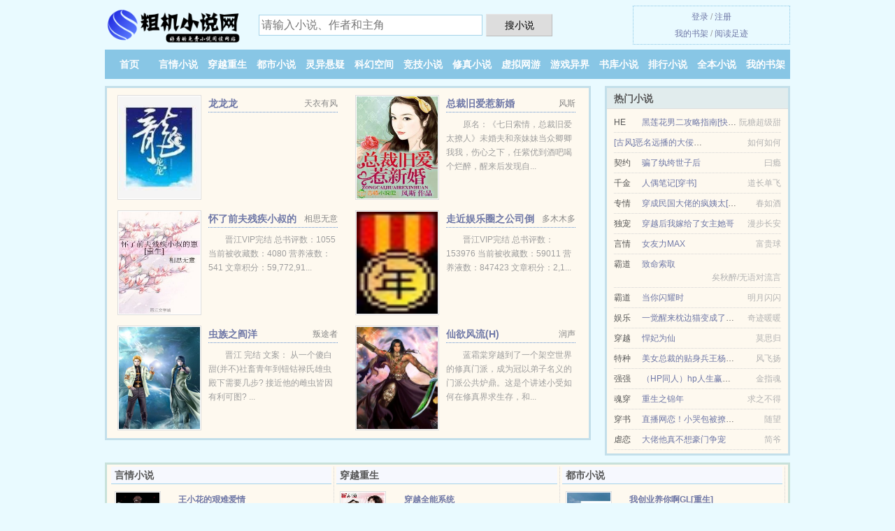

--- FILE ---
content_type: text/html; charset=UTF-8
request_url: https://cujiw.com/showread/1254892226.html
body_size: 7691
content:
<!DOCTYPE HTML><html lang="zh-CN" class="www"><head><meta charset="utf-8"><title>重回90赖竹马_71.幸福的延续（大结局下） 玲珑弯弯_全集免费阅读_最新章节无弹窗 -粗机小说网 </title><meta name="keywords" content="重回90赖竹马_71.幸福的延续（大结局下） 玲珑弯弯_全集免费阅读_最新章节无弹窗" /><meta name="description" content=" 她表示：心很累。" /><meta http-equiv="Cache-Control" content="no-transform" /><meta name="mobile-agent" content="format=xhtml; url=https://m.cujiw.cc/showread/1254892226.html" /><meta http-equiv="X-UA-Compatible" content="IE=edge, chrome=1" /><meta name="robots" content="all" /><meta http-equiv="Cache-Control" content="no-siteapp" /><meta name="mobile-agent" content="format=html5; url=https://m.cujiw.cc/showread/1254892226.html" /><meta name="apple-mobile-web-app-title" content="粗机小说网" /><meta name="format-detection" content="telephone=no" /><meta name="viewport" content="width=device-width, initial-scale=1.0, maximum-scale=2.0, user-scalable=yes" /><meta name="referrer" content="always" /><meta name="renderer" content="webkit" /><link rel="stylesheet" href="/static/css/_99286cb2.css?318" onerror="_CSSERR=1"/><link href="/static/www1/_style.css?318" rel="stylesheet"/><meta property="og:novel:read_url" content="https://cujiw.com/showread/1254892226.html"/><meta property="og:novel:author" content="玲珑弯弯"/><meta property="og:url" content="https://cujiw.com/showread/1254892226.html"/><meta property="og:novel:update_time" content="2020-03-11"/><meta property="og:type" content="novel"/><meta property="og:description" content="她表示：心很累。"/><meta property="og:novel:category" content="婚恋小说"/><meta property="og:title" content="重回90赖竹马"/><meta property="og:novel:book_name" content="重回90赖竹马"/><meta property="og:novel:latest_chapter_url" content="https://cujiw.com/showread/1254892226/71.html"/><meta property="og:novel:status" content="已完结"/><meta property="og:novel:latest_chapter_name" content="71.幸福的延续（大结局下） 重回90赖竹马"/><meta property="og:image" content="//cdn.cujiw.cc/typical-1254892226-776.jpg?sm"/><script>var MOD='',DIR='/',COOKIE_PRE='5yiac',TJN='tj',ADN='z23',TWPC='hk',APP_NAME='粗机小说网',CDN='/static/',xCover=function(){xCoverList.push(event.target||event.srcElement)},FORM_HASH='9de8dfe2g9i9au',TJ='I115yiac',CDNV='318',DOMA='cujiw.com',xCoverList=[],TWMO='big5',CAD=0,INIT_EVENT=[];"ontouchstart"in window&&(location.href="https://m.cujiw.cc/"+location.href.split("/").slice(3).join("/"));!function(a,c,o,d,f){var r=2e4,s=+new Date;!function i(){setTimeout(function(){a.CDNT=new Date-s;var e=typeof _CSSERR!=f;if(e||CDNT>=r){if(typeof $==f){if(a.CDNQ=(~~o.getItem(d)||0)+1,!e&&3<a.CDNQ)return;o.setItem(d,a.CDNQ);var t=c,n=c.createElement("script");n.src="/static/js/_cdn.js?"+CDNV,t.head.appendChild(n)}}else i()},1e3)}()}(window,document,localStorage,"qdn","undefined");</script></head><body ><div id="wrapper"><div class="header"><div class="logo"><a href="/" title="粗机小说网"><img src="/img/logo.png" style="margin-top:-5px;" /></a></div><a style="display: none" href="/" class="logo"><span class="site">粗机小说网</span><span class="slogan">好看的免费小说阅读网站</span></a><div class="header_search"><form method="post" target="_blank" action="/search/"><input type="text" name="keyword" class="search" placeholder="请输入小说、作者和主角" autocomplete="off" baiduSug="2" /><button type="submit">搜小说</button></form></div><div class="userpanel"><a href="/user/login.html">登录</a> / <a href="/user/register.html">注册</a><BR><a href="/user/">我的书架</a> / <a href="/history/">阅读足迹</a></div></div><div class="nav"><ul><li><a href="/">首页</a></li><li><a href="/yanqingxiaoshuo/">言情小说</a></li><li><a href="/chuanyuezhongsheng/">穿越重生</a></li><li><a href="/dushixiaoshuo/">都市小说</a></li><li><a href="/lingyixuanyi/">灵异悬疑</a></li><li><a href="/kehuankongjian/">科幻空间</a></li><li><a href="/jingjixiaoshuo/">竞技小说</a></li><li><a href="/xiuzhenxiaoshuo/">修真小说</a></li><li><a href="/xuniwangyou/">虚拟网游</a></li><li><a href="/youxiyijie/">游戏异界</a></li><li><a href="/list/">书库小说</a></li><li><a href="/hot.html">排行小说</a></li><li><a href="/complete.html">全本小说</a></li><li><a rel="nofollow" href="/user/">我的书架</a></li></ul></div></div><div class="box_con"><div class="con_top"><div class="fr"><a target="_blank" href="https://m.cujiw.cc/showread/1254892226.html" title="重回90赖竹马">手机阅读《重回90赖竹马》</a></div><a href="/">粗机小说网</a> &gt; <a href="/youxiyijie/">游戏异界</a> &gt; <a href="/showread/1254892226.html">重回90赖竹马</a></div><div id="maininfo"><div id="fmimg"><img width="120" height="180" src="//cdn.cujiw.cc/typical-1254892226-776.jpg?sm" author="玲珑弯弯" alt="重回90赖竹马" /><span class="b"></span></div><div id="info"><h1>重回90赖竹马</h1><p>作者：<a href="/writer/eUeb2eUf91eWcafeWcafW.html" target="_blank">玲珑弯弯</a></p><p>操作：<a href="#" class="ajax-dialog" data-label="tj" data-click="tj" data-name="novel_star" data-id="Dlbc1" rel="nofollow" data-type="1">投票推荐</a>， <a href="#" class="shelf-add-btn" data-id="Dlbc1" data-type="1" data-i="1">加入书架</a>， <a href="#end" rel="nofollow">直达底部</a>， <a href="/down/1254892226/">TXT下载</a></p><p>更新时间：2020-03-11 09:44:17&nbsp;[共71章] <p>最新：<a href="/showread/1254892226/71.html" title="">71.幸福的延续（大结局下）</a></p><div class="clear"></div></div><div class="clear"></div><div class="tjlist">推荐阅读： <a href="/showread/yMGe.html" target="_blank" title="表面风流">表面风流</a> (异能小说) 、 <a href="/showread/rv59.html" target="_blank" title="坐实">坐实</a> (耽美现代) 、 <a href="/showread/re94.html" target="_blank" title="兽世养狼[种田]">兽世养狼[种田]</a><a href="/info/KzeAhnb.html" title="岗什卡雪峰" target="_blank">岗什卡雪峰</a> (重生小说) 、 <a href="/showread/yQWK.html" target="_blank" title="小神兽的万千宠爱[娱乐圈]">小神兽的万千宠爱[娱乐圈]</a> (玄幻小说) 、 <a href="/showread/r2C6.html" target="_blank" title="诡异直播：我能无限推演">诡异直播：我能无限推演</a><a href="/info/wYvkPh52.html" title="yu望贩卖公司" target="_blank">yu望贩卖公司</a> (穿越小说) 、 <a href="/showread/y6mR.html" target="_blank" title="穿书后上司突然说爱我">穿书后上司突然说爱我</a><a href="/info/zoVGuZK.html" title="我的信息修仙人生顶点小说" target="_blank">我的信息修仙人生顶点小说</a> (架空历史) 、 <a href="/showread/EJ34.html" target="_blank" title="末段爱情">末段爱情</a><a href="/info/maXWpS8G.html" title="母子结婚生的孩子好吗" target="_blank">母子结婚生的孩子好吗</a> (耽美小说) 、 <a href="/showread/mcEU.html" target="_blank" title="明天可期">明天可期</a> (青春校园) 、 <a href="/showread/ZJfi.html" target="_blank" title="重生之顶级超模">重生之顶级超模</a><a href="/info/NgOvPueq.html" title="老板套路太深我怎么办" target="_blank">老板套路太深我怎么办</a> (励志小说) 、 <a href="/showread/Z2dU.html" target="_blank" title="军婚燃烧：媳妇太彪悍">军婚燃烧：媳妇太彪悍</a><a href="/info/Pv41Cdp.html" title="美丽端庄大方的意思" target="_blank">美丽端庄大方的意思</a> (现代小说) 、 </div></div><div class="box_con"><div id="list"><dl><dt>《重回90赖竹马》作品介绍</dt><div class="chapter-desc">叶雪作为一个穿越了两次，又重生了一次的妹子。<br /> 她表示：心很累。<br /> 看着重男轻女的奶奶，在看看尚未破碎的家庭。<br /> 叶雪卷起袖子，快速给自己定了几个目标。<br /> 从此，好好学习，开店面，赶小三。<br /> 最主要的是，找到她那个爱了几世，宠了她几世的男人。<br /> 只是……<br /> 再次找到他的时候，怎么感觉有点不一样？<br /> 其实这就是一对穿越时空的夫妻，相亲相爱的故事！<br /> 作者有话要说本文是系列文，没看过前两部的不影响阅读<br /> 本文保证1V1，甜宠到底不回头！<br /> 考究者慎入！考究者慎入！考究者慎入！<br /> PS:本文3月17号入V，入V当天万更。感谢大家长久以来的支持，希望大家不要抛弃弯弯QAQ！<br /> 作者其他文章重回80拥抱幸福凌瑾萱上辈子耳根子软，人又包子。嫁了一个渣男不说，还一辈子任劳任怨，又没有个好下场。什么嫁给他就要睡的比他晚？什么嫁给他就要吃一辈子苦？什么嫁给他就要有怒也要忍？凌瑾萱：那都是P话！重活一世，她这辈子绝对要远离渣男。最重要的是带着家庭奔小康，还要抱住初恋不放，坚决不撒手！↑点图片传送召唤夫君闯末世穿越了，还是二次穿越到末世,被迫缩小成萝莉的叶雪伐开心！还她青梅竹马的二少夫君,还她幸福甜蜜的悠哉生活！系统表示：想见到夫君，快打晶核来！于是，末世之路从这里开始。有时打打丧尸，有时虐虐渣渣。偶尔秀秀恩爱，绑定情缘系统。如果末世就像强/奸。叶雪表示：她左手系统右手夫君，绝对会是强的那个！↑点图片传送喜欢我的话记得戳图片进去收藏作者噢<br /> 小伙伴的文 </div><dt>《重回90赖竹马》最新章节(提示：已启用缓存技术，最新章节可能会延时显示，登录书架即可实时查看)</dt><dd><a href="/showread/1254892226/71.html">71.幸福的延续（大结局下）</a></dd><dd><a href="/showread/1254892226/70.html">70.乔丽丽的下场（大结局上）</a></dd><dd><a href="/showread/1254892226/69.html">69.永远，是有多远？</a></dd><dd><a href="/showread/1254892226/68.html">68.什么锅配什么盖</a></dd><dd><a href="/showread/1254892226/67.html">67.日常甜蜜</a></dd><dd><a href="/showread/1254892226/66.html">66.你们懂得(万更！）</a></dd><dd><a href="/showread/1254892226/65.html">65.长大，订婚宴（万更）</a></dd><dd><a href="/showread/1254892226/64.html">64.甜蜜蜜（万更！）</a></dd><dd><a href="/showread/1254892226/63.html">63.摊牌，前世今生</a></dd><dd><a href="/showread/1254892226/62.html">62.跳级和早恋</a></dd><dd><a href="/showread/1254892226/61.html">第61章 撒娇和美男计</a></dd><dd><a href="/showread/1254892226/60.html">WwW.lwxs520.Com第60章 在生一个？</a></dd><dd><a href="/showread/1254892226/59.html">59.表态，争取好感！</a></dd><dd><a href="/showread/1254892226/58.html">58.崩溃的白莲花</a></dd><dd><a href="/showread/1254892226/57.html">57.白莲花的未婚夫</a></dd><dd><a href="/showread/1254892226/56.html">56.不要脸的白莲花</a></dd><dd><a href="/showread/1254892226/55.html">55.醒悟和狠打白莲花！</a></dd><dd><a href="/showread/1254892226/54.html">54.艰难的选择</a></dd><dd><a href="/showread/1254892226/53.html">53.琐碎的日常（万更）</a></dd><dd><a href="/showread/1254892226/52.html">52.悲剧的家庭</a></dd><dt>《重回90赖竹马》 正文 </dt><dd><a href="/showread/1254892226/1.html">1.重生？穿越？</a></dd><dd><a href="/showread/1254892226/2.html">2.大年初一</a></dd><dd><a href="/showread/1254892226/3.html">3.福利院领养</a></dd><dd><a href="/showread/1254892226/4.html">4.下下计</a></dd><dd><a href="/showread/1254892226/5.html">5.娃娃亲，没门！</a></dd><dd><a href="/showread/1254892226/6.html">6.被抢劫了</a></dd><dd><a href="/showread/1254892226/7.html">7.擦肩而过</a></dd><dd><a href="/showread/1254892226/8.html">8.给你一巴掌！</a></dd><dd><a href="/showread/1254892226/9.html">9.幸福的表哥</a></dd><dd><a href="/showread/1254892226/10.html">10.预料之外的见面</a></dd><dd><a href="/showread/1254892226/11.html">11.倒霉的小胖子</a></dd><dd><a href="/showread/1254892226/12.html">12.作死的方霞</a></dd><dd><a href="/showread/1254892226/13.html">13.护短的叶雪</a></dd><dd><a href="/showread/1254892226/14.html">14.做个朋友吧！</a></dd><dd><a href="/showread/1254892226/15.html">15.手绢和雨伞</a></dd><dd><a href="/showread/1254892226/16.html">16.小雪要开店！</a></dd><dd><a href="/showread/1254892226/17.html">17.考试和跳级</a></dd><dd><a href="/showread/1254892226/18.html">18.开店的准备</a></dd><dd><a href="/showread/1254892226/19.html">19.批发和占小便宜</a></dd><dd><a href="/showread/1254892226/20.html">20.不要脸和真听话</a></dd><dd><a href="/showread/1254892226/21.html">21.丢失的钱</a></dd><dd><a href="/showread/1254892226/22.html">22.甜蜜和小狗（入V万更！）</a></dd><dd><a href="/showread/1254892226/23.html">23.倾诉和吻</a></dd><dd><a href="/showread/1254892226/24.html">24.一场新的恋爱</a></dd><dd><a href="/showread/1254892226/25.html">25.倒霉催的叶雪</a></dd><dd><a href="/showread/1254892226/26.html">26.护短的叶家人！</a></dd><dd><a href="/showread/1254892226/27.html">27.拉钩钩不许变！(二更)</a></dd><dd><a href="/showread/1254892226/28.html">28.愤怒的叶绍华</a></dd><dd><a href="/showread/1254892226/29.html">29.叶雪出院了(二更)</a></dd><dd><a href="/showread/1254892226/30.html">30.BP机和图纸</a></dd><dd><a href="/showread/1254892226/31.html">31.撩撩撩！</a></dd><dd><a href="/showread/1254892226/32.html">32.甜甜甜！</a></dd><dd><a href="/showread/1254892226/33.html">33.碰瓷和甜蜜（万更！）</a></dd><dd><a href="/showread/1254892226/34.html">34.借钱和甜甜甜！（万更）</a></dd><dd><a href="/showread/1254892226/35.html">35.甜蜜进行中！（万更）</a></dd><dd><a href="/showread/1254892226/36.html">36.爆发的隐患</a></dd><dd><a href="/showread/1254892226/37.html">37.不会让你饿肚子！</a></dd><dd><a href="/showread/1254892226/38.html">38.开业了！</a></dd><dd><a href="/showread/1254892226/39.html">39.推推推，甜甜甜！</a></dd><dd><a href="/showread/1254892226/40.html">40.想认干亲的叶妈妈</a></dd><dd><a href="/showread/1254892226/41.html">41.想不到名字的一章</a></dd><dd><a href="/showread/1254892226/42.html">42.叶妈妈转变的心思</a></dd><dd><a href="/showread/1254892226/43.html">43.娃娃亲！</a></dd><dd><a href="/showread/1254892226/44.html">44.接二连三的失踪</a></dd><dd><a href="/showread/1254892226/45.html">第45章 神秘的苹果林</a></dd><dd><a href="/showread/1254892226/46.html">46.系统的提示</a></dd><dd><a href="/showread/1254892226/47.html">47.昏迷的男主</a></dd><dd><a href="/showread/1254892226/48.html">48.腻腻歪歪</a></dd><dd><a href="/showread/1254892226/49.html">49.傻宝和钥匙扣（万更）</a></dd><dd><a href="/showread/1254892226/50.html">50.日常甜蜜！（万更）</a></dd><dd><a href="/showread/1254892226/51.html">51.噩耗和甜蜜</a></dd><dd><a href="/showread/1254892226/52.html">52.悲剧的家庭</a></dd><dd><a href="/showread/1254892226/53.html">53.琐碎的日常（万更）</a></dd><dd><a href="/showread/1254892226/54.html">54.艰难的选择</a></dd><dd><a href="/showread/1254892226/55.html">55.醒悟和狠打白莲花！</a></dd><dd><a href="/showread/1254892226/56.html">56.不要脸的白莲花</a></dd><dd><a href="/showread/1254892226/57.html">57.白莲花的未婚夫</a></dd><dd><a href="/showread/1254892226/58.html">58.崩溃的白莲花</a></dd><dd><a href="/showread/1254892226/59.html">59.表态，争取好感！</a></dd><dd><a href="/showread/1254892226/60.html">WwW.lwxs520.Com第60章 在生一个？</a></dd><dd><a href="/showread/1254892226/61.html">第61章 撒娇和美男计</a></dd><dd><a href="/showread/1254892226/62.html">62.跳级和早恋</a></dd><dd><a href="/showread/1254892226/63.html">63.摊牌，前世今生</a></dd><dd><a href="/showread/1254892226/64.html">64.甜蜜蜜（万更！）</a></dd><dd><a href="/showread/1254892226/65.html">65.长大，订婚宴（万更）</a></dd><dd><a href="/showread/1254892226/66.html">66.你们懂得(万更！）</a></dd><dd><a href="/showread/1254892226/67.html">67.日常甜蜜</a></dd><dd><a href="/showread/1254892226/68.html">68.什么锅配什么盖</a></dd><dd><a href="/showread/1254892226/69.html">69.永远，是有多远？</a></dd><dd><a href="/showread/1254892226/70.html">70.乔丽丽的下场（大结局上）</a></dd><dd><a href="/showread/1254892226/71.html">71.幸福的延续（大结局下）</a></dd></dl><a name="end"></a></div><div class="clear10"></div><div class="pages"><a href="/showread/1254892226/mulu_1.html">上页</a><b>1</b><a href="/showread/1254892226/mulu_1.html">下页</a><select id="jump" onchange="location.href='/showread/1254892226/mulu__page_.html'.replace(/_page_/ig, this.value);" style="width:auto;appearance: none"><script>for (var i = 1, page = 1, pagesize = 72; i <= 1; i++) {
var start = ((i - 1) * pagesize + 1), end = Math.min(start + pagesize, 71 + 1);
document.write('<option value="' + i + '"' + (i == page ? ' selected' : '') + '>第 ' + i + ' 页(' + (start) + '-' + (end - 1) + '章)</option>')
}</script></select></div><div class="clear10"></div></div><div class="footer" id="footer"><div class="footer_cont"><p>本站推荐： <a href="/showread/UrAU.html" target="_blank" title="异能重生：天才少女占卜师">异能重生：天才少女占卜师</a>、 <a href="/showread/yEt9.html" target="_blank" title="病弱反派的偏执宠爱">病弱反派的偏执宠爱</a>、 <a href="/showread/Ei4U.html" target="_blank" title="校草的信息素有毒">校草的信息素有毒</a>、 <a href="/info/0Zg8kHAk.html" title="广妃荔枝品种如何" target="_blank">广妃荔枝品种如何</a>、 <a href="/showread/EnDg.html" target="_blank" title="离婚后前夫他失忆了">离婚后前夫他失忆了</a>、 <a href="/info/MNydSNl.html" title="禁忌反派" target="_blank">禁忌反派</a>、 <a href="/showread/rCM4.html" target="_blank" title="男主把我球带跑了">男主把我球带跑了</a>、 <a href="/info/yLNkGHzP.html" title="古代己所不欲勿施于人的案例" target="_blank">古代己所不欲勿施于人的案例</a>、 <a href="/showread/rR9E.html" target="_blank" title="她怀了女反派的孩子（穿书）">她怀了女反派的孩子（穿书）</a>、 <a href="/showread/DmpG.html" target="_blank" title="重生女配：至尊医仙">重生女配：至尊医仙</a>、 <a href="/showread/czE.html" target="_blank" title="强行占有">强行占有</a>、 <a href="/showread/fHeC.html" target="_blank" title="我只宠妳好吗">我只宠妳好吗</a>、 <a href="/info/QeqrPTN9.html" title="校园老师h短文小说" target="_blank">校园老师h短文小说</a>、 <a href="/showread/6nMD.html" target="_blank" title="万人迷竹马保护指南">万人迷竹马保护指南</a>、 <a href="/info/VMzQTO.html" title="你海王,我绿茶笔趣阁" target="_blank">你海王,我绿茶笔趣阁</a>、 </p></div></div><div class="gray line-height15 advance-box"><p>声 明：</p><p>⑴ 《重回90赖竹马》为玲珑弯弯所著属虚构作品，不涉及任何真实人物、事件等，请勿将杜撰作品与现实挂钩，作品中的观点和立场与粗机小说网的立场无关，本站只为广大书友提供电子书阅读平台。</p><p>⑵ 《重回90赖竹马》小说精彩连篇、跌宕起伏，希望广大书友支持作者，支持正版。</p><p>*. <a href="/n/mkpdmhkozzs8.html">重回90赖竹马 TXT下载 现代 玲珑弯弯 最新章节无弹窗</a>/<span class="gray">2018-09-17 12:45:46</span></p><p>*. <a href="/showread/1254892226_278879261.html">重回90赖竹马精彩无弹窗阅读 玲珑弯弯 方霞徐博明叶雪妈 第一时间更新</a>/<span class="gray">2018-03-18 15:41:05</span></p><p>*. <a href="/n/erdxahm8vl2l.html">重回90赖竹马 精彩免费下载 方霞徐博明叶雪妈 最新章节无弹窗</a>/<span class="gray">2017-12-05 21:35:23</span></p><p>*. <a href="/showread/1254892226_698040175.html">重回90赖竹马共万字全文免费阅读 最新章节无弹窗 玲珑弯弯</a>/<span class="gray">2018-03-06 16:40:47</span></p><p>*. <a href="/showread/1254892226_1315018267.html">重回90赖竹马 全集最新列表 现代 玲珑弯弯 精彩免费下载</a>/<span class="gray">2018-06-16 04:54:05</span></p><p><a href="/showread/1254892226/110.249.201.20.html" class="gray">110.249.201.20</a> / <a href="/showread/1254892226/203.119.170.148.html" class="gray">203.119.170.148</a> / <a href="/showread/1254892226/65.55.210.20.html" class="gray">65.55.210.20</a> / <a href="/showread/1254892226/116.132.252.180.html" class="gray">116.132.252.180</a> / <a href="/showread/1254892226/117.183.67.88.html" class="gray">117.183.67.88</a> / <a href="/showread/1254892226/111.225.148.236.html" class="gray">111.225.148.236</a> / <a href="/showread/1254892226/223.160.123.84.html" class="gray">223.160.123.84</a> / <a href="/showread/1254892226/125.81.6.148.html" class="gray">125.81.6.148</a> / <a href="/showread/1254892226/62.234.97.152.html" class="gray">62.234.97.152</a> / <a href="/showread/1254892226/221.208.70.156.html" class="gray">221.208.70.156</a> / <a href="/showread/1254892226/150.109.67.24.html" class="gray">150.109.67.24</a> / <a href="/showread/1254892226/52.167.144.192.html" class="gray">52.167.144.192</a> / <a href="/showread/1254892226/36.226.4.64.html" class="gray">36.226.4.64</a> / <a href="/showread/1254892226/73.216.184.152.html" class="gray">73.216.184.152</a> / <a href="/showread/1254892226/111.48.114.12.html" class="gray">111.48.114.12</a> / <a href="/showread/1254892226/43.153.143.196.html" class="gray">43.153.143.196</a> / <a href="/showread/1254892226/66.249.74.36.html" class="gray">66.249.74.36</a> / <a href="/showread/1254892226/106.8.139.32.html" class="gray">106.8.139.32</a> / <a href="/showread/1254892226/106.119.20.0.html" class="gray">106.119.20.0</a> / <a href="/showread/1254892226/49.7.4.40.html" class="gray">49.7.4.40</a> / </p></div></div><script src="/click/1254892226"></script><script src="/5yifz/318.z2iiyu"></script><div class="f0"><script>window[window["A1_"]||"Number"](0);</script></div><div class="footer"><div class="footer_link"></div><div class="footer_cont"><p> 本站由网友自发收集、发表与维护，内容与本站立场无关，如有侵权请来信告之。</p><p>Copyright &copy; 2026 <a href="https://www.cujiw.cc/">粗机小说网</a>(cujiw.com) All Rights Reserved. <a href="//hk.cujiw.cc" data-translate="[切换简体版]|[切换繁体版]">[繁体版]</a></p><p><a href="/about/">联系渠道：<img data-lazy="/img/zmailF9vFK.png" alt="mail" /></a></p></div></div><script src="/static/js/_init.js?318"></script><script src="/static/www1/_common.js?318"></script><script use="14.622ms"></script></body></html>

--- FILE ---
content_type: text/html; charset=UTF-8
request_url: https://cujiw.com/?FROM=bjs&u=BJS
body_size: 9219
content:
<!DOCTYPE HTML><html lang="zh-CN" class="www"><head><meta charset="utf-8"><title>粗机小说网-免费小说阅读</title><meta name="keywords" content="粗机小说网|言情小说|言情小说在线阅读|免费言情小说" /><meta name="description" content="粗机小说网是最新免费好看的小说网站，拥有海量都市小说以及热门小说排行榜等在线阅读及下载。" /><meta http-equiv="Cache-Control" content="no-transform" /><meta name="mobile-agent" content="format=xhtml; url=https://m.cujiw.cc/?FROM=bjs&u=BJS" /><meta http-equiv="X-UA-Compatible" content="IE=edge, chrome=1" /><meta name="robots" content="all" /><meta http-equiv="Cache-Control" content="no-siteapp" /><meta name="mobile-agent" content="format=html5; url=https://m.cujiw.cc/?FROM=bjs&u=BJS" /><meta name="apple-mobile-web-app-title" content="粗机小说网" /><meta name="format-detection" content="telephone=no" /><meta name="viewport" content="width=device-width, initial-scale=1.0, maximum-scale=2.0, user-scalable=yes" /><meta name="referrer" content="always" /><meta name="renderer" content="webkit" /><link rel="stylesheet" href="/static/css/_99286cb2.css?318" onerror="_CSSERR=1"/><link href="/static/www1/_style.css?318" rel="stylesheet"/><script>var MOD='',DIR='/',COOKIE_PRE='5yiac',TJN='tj',ADN='z23',TWPC='hk',APP_NAME='粗机小说网',CDN='/static/',xCover=function(){xCoverList.push(event.target||event.srcElement)},FORM_HASH='b3b73960g9i9av',TJ='I115yiac',CDNV='318',DOMA='cujiw.com',xCoverList=[],TWMO='big5',CAD=0,INIT_EVENT=[];"ontouchstart"in window&&(location.href="https://m.cujiw.cc/"+location.href.split("/").slice(3).join("/"));!function(a,c,o,d,f){var r=2e4,s=+new Date;!function i(){setTimeout(function(){a.CDNT=new Date-s;var e=typeof _CSSERR!=f;if(e||CDNT>=r){if(typeof $==f){if(a.CDNQ=(~~o.getItem(d)||0)+1,!e&&3<a.CDNQ)return;o.setItem(d,a.CDNQ);var t=c,n=c.createElement("script");n.src="/static/js/_cdn.js?"+CDNV,t.head.appendChild(n)}}else i()},1e3)}()}(window,document,localStorage,"qdn","undefined");</script></head><body ><div id="wrapper"><div class="header"><div class="logo"><a href="/" title="粗机小说网"><img src="/img/logo.png" style="margin-top:-5px;" /></a></div><a style="display: none" href="/" class="logo"><span class="site">粗机小说网</span><span class="slogan">好看的免费小说阅读网站</span></a><div class="header_search"><form method="post" target="_blank" action="/search/"><input type="text" name="keyword" class="search" placeholder="请输入小说、作者和主角" autocomplete="off" baiduSug="2" /><button type="submit">搜小说</button></form></div><div class="userpanel"><a href="/user/login.html">登录</a> / <a href="/user/register.html">注册</a><BR><a href="/user/">我的书架</a> / <a href="/history/">阅读足迹</a></div></div><div class="nav"><ul><li><a href="/">首页</a></li><li><a href="/yanqingxiaoshuo/">言情小说</a></li><li><a href="/chuanyuezhongsheng/">穿越重生</a></li><li><a href="/dushixiaoshuo/">都市小说</a></li><li><a href="/lingyixuanyi/">灵异悬疑</a></li><li><a href="/kehuankongjian/">科幻空间</a></li><li><a href="/jingjixiaoshuo/">竞技小说</a></li><li><a href="/xiuzhenxiaoshuo/">修真小说</a></li><li><a href="/xuniwangyou/">虚拟网游</a></li><li><a href="/youxiyijie/">游戏异界</a></li><li><a href="/list/">书库小说</a></li><li><a href="/hot.html">排行小说</a></li><li><a href="/complete.html">全本小说</a></li><li><a rel="nofollow" href="/user/">我的书架</a></li></ul></div></div><div id="main" class="index"><div id="hotcontent"><div class="l"><div class="item"><div class="image"><a href="/showread/ZrG.html" title=""><img data-lazy="//cdn.cujiw.cc/uptu/A/Ngee.jpg?sm" alt="龙龙龙" author="天衣有风" src="/zloadaepv.svg" /></a></div><dl><dt><span>天衣有风</span><a href="/showread/ZrG.html" title="">龙龙龙</a></dt><dd></dd></dl><div class="clear"></div></div><div class="item"><div class="image"><a href="/showread/EmQK.html" title=""><img data-lazy="//cdn.cujiw.cc/uptu/q/dY3.jpg?sm" alt="总裁旧爱惹新婚" author="风斯" src="/zloadaepv.svg" /></a></div><dl><dt><span>风斯</span><a href="/showread/EmQK.html" title="">总裁旧爱惹新婚</a></dt><dd>原名：《七日索情，总裁旧爱太撩人》未婚夫和亲妹妹当众卿卿我我，伤心之下，任紫优到酒吧喝个烂醉，醒来后发现自...</dd></dl><div class="clear"></div></div><div class="item"><div class="image"><a href="/showread/fb4C.html" title=""><img data-lazy="//cdn.cujiw.cc/uptu/r/eVe.jpg?sm" alt="怀了前夫残疾小叔的崽[重生]" author="相思无意" src="/zloadaepv.svg" /></a></div><dl><dt><span>相思无意</span><a href="/showread/fb4C.html" title="">怀了前夫残疾小叔的崽[重生]</a></dt><dd>晋江VIP完结 总书评数：1055 当前被收藏数：4080 营养液数：541 文章积分：59,772,91...</dd></dl><div class="clear"></div></div><div class="item"><div class="image"><a href="/showread/6UR6.html" title=""><img data-lazy="//cdn.cujiw.cc/uptu/t/g3uC.jpg?sm" alt="走近娱乐圈之公司倒闭三百遍" author="多木木多" src="/zloadaepv.svg" /></a></div><dl><dt><span>多木木多</span><a href="/showread/6UR6.html" title="">走近娱乐圈之公司倒闭三百遍</a></dt><dd>晋江VIP完结 总书评数：153976 当前被收藏数：59011 营养液数：847423 文章积分：2,1...</dd></dl><div class="clear"></div></div><div class="item"><div class="image"><a href="/showread/EHWA.html" title=""><img data-lazy="//cdn.cujiw.cc/typical-1048018503-21861.jpg?sm" alt="虫族之阎洋" author="叛途者" src="/zloadaepv.svg" /></a></div><dl><dt><span>叛途者</span><a href="/showread/EHWA.html" title="">虫族之阎洋</a></dt><dd>晋江 完结 文案： 从一个傻白甜(并不)社畜青年到钮钴禄氏雄虫殿下需要几步? 接近他的雌虫皆因有利可图? ...</dd></dl><div class="clear"></div></div><div class="item"><div class="image"><a href="/showread/vW66.html" title=""><img data-lazy="//cdn.cujiw.cc/typical-563222261-78696.jpg?sm" alt="仙欲风流(H)" author="润声" src="/zloadaepv.svg" /></a></div><dl><dt><span>润声</span><a href="/showread/vW66.html" title="">仙欲风流(H)</a></dt><dd>蓝霜棠穿越到了一个架空世界的修真门派，成为冠以弟子名义的门派公共炉鼎。这是个讲述小受如何在修真界求生存，和...</dd></dl><div class="clear"></div></div></div><div class="r"><h2>热门小说</h2><ul><li><span class="s1">HE</span><span class="s2"><a href="/showread/EClA.html" title="">黑莲花男二攻略指南[快穿]</a></span><span class="s5">阮糖超级甜</span></li><li><span class="s1"></span><span class="s2"><a href="/showread/v9Ue.html" title="">[古风]恶名远播的大佞臣原来是个美强惨</a></span><span class="s5">如何如何</span></li><li><span class="s1">契约</span><span class="s2"><a href="/showread/yMM9.html" title="">骗了纨绔世子后</a></span><span class="s5">曰瘾</span></li><li><span class="s1">千金</span><span class="s2"><a href="/showread/yztA.html" title="">人偶笔记[穿书]</a></span><span class="s5">道长单飞</span></li><li><span class="s1">专情</span><span class="s2"><a href="/showread/fb4Q.html" title="">穿成民国大佬的疯姨太[穿书]</a></span><span class="s5">春如酒</span></li><li><span class="s1">独宠</span><span class="s2"><a href="/showread/vcxA.html" title="">穿越后我嫁给了女主她哥</a></span><span class="s5">漫步长安</span></li><li><span class="s1">言情</span><span class="s2"><a href="/showread/rR44.html" title="">女友力MAX</a></span><span class="s5">富贵球</span></li><li><span class="s1">霸道</span><span class="s2"><a href="/showread/crvZ.html" title="">致命索取</a></span><span class="s5">矣秋醉/无语对流言</span></li><li><span class="s1">霸道</span><span class="s2"><a href="/showread/6Uim.html" title="">当你闪耀时</a></span><span class="s5">明月闪闪</span></li><li><span class="s1">娱乐</span><span class="s2"><a href="/showread/rG6U.html" title="">一觉醒来枕边猫变成了高冷男神</a></span><span class="s5">奇迹暖暖</span></li><li><span class="s1">穿越</span><span class="s2"><a href="/showread/Dayv.html" title="">悍妃为仙</a></span><span class="s5">莫思归</span></li><li><span class="s1">特种</span><span class="s2"><a href="/showread/1474166577.html" title="">美女总裁的贴身兵王杨风陈梦瑶</a></span><span class="s5">风飞扬</span></li><li><span class="s1">强强</span><span class="s2"><a href="/showread/DNxH.html" title="">（HP同人）hp人生赢家斯内普</a></span><span class="s5">金指魂</span></li><li><span class="s1">魂穿</span><span class="s2"><a href="/showread/ZJE3.html" title="">重生之锦年</a></span><span class="s5">求之不得</span></li><li><span class="s1">穿书</span><span class="s2"><a href="/showread/ri45.html" title="">直播网恋！小哭包被撩得脸红声颤/直播贴！全网疯！斯文败类失控中</a></span><span class="s5">随望</span></li><li><span class="s1">虐恋</span><span class="s2"><a href="/showread/yzRC.html" title="">大佬他真不想豪门争宠</a></span><span class="s5">简爷</span></li></ul></div><div class="clear"></div></div><div class="novelslist"><div class="content"><h2>言情小说</h2><div class="top"><div class="image"><a href="/showread/yHGQ.html" target="_blank" title="王小花的艰难爱情"><img data-lazy="//cdn.cujiw.cc/uptu/q/daWQ.jpg?sm" alt="王小花的艰难爱情" author="黄小邪写桃花" /></a></div><dl><dt><a href="/showread/yHGQ.html" title="王小花的艰难爱情">王小花的艰难爱情</a></dt><dd>番茄vip完结 已完结现言日常现代言情都市生活 63.6万字1788人在读 简介： 多情少年郎，半枝桃花醉...</dd></dl><div class="clear"></div></div><ul><li><a href="/showread/ZJen.html" title="暖婚契约，大叔，笑一个！">暖婚契约，大叔，笑一个！</a>/寻君</li><li><a href="/showread/yQKA.html" title="追赶">追赶</a>/风溯溪</li><li><a href="/showread/rCQQ.html" title="七零空间娇知青嫁全村最出息糙汉">七零空间娇知青嫁全村最出息糙汉</a>/清雅南萝</li><li><a href="/showread/Fvxf.html" title="午夜娇妻：亿万老公是匹狼">午夜娇妻：亿万老公是匹狼</a>/甄珍</li><li><a href="/showread/fAaU.html" title="（BG/HP同人）[HP]只是情人">（BG/HP同人）[HP]只是情人</a>/总攻大人</li><li><a href="/showread/rAI6.html" title="重生七零：肥妻要翻身">重生七零：肥妻要翻身</a>/李宝珠</li><li><a href="/showread/Zbb.html" title="超级隐身">超级隐身</a>/肥猪摘花</li><li><a href="/showread/Dy9.html" title="校园绝品狂徒">校园绝品狂徒</a>/柳江南</li><li><a href="/showread/y6i2.html" title="自创金手指去逆袭[快穿]">自创金手指去逆袭[快穿]</a>/双曲函数</li><li><a href="/showread/Yaf.html" title="冷皇养女成妻">冷皇养女成妻</a>/仙儿</li></ul></div><div class="content"><h2>穿越重生</h2><div class="top"><div class="image"><a href="/showread/1495522677.html" target="_blank" title="穿越全能系统"><img data-lazy="//cdn.cujiw.cc/uptu/q/duI2.jpg?sm" alt="穿越全能系统" author="傻事比亚" /></a></div><dl><dt><a href="/showread/1495522677.html" title="穿越全能系统">穿越全能系统</a></dt><dd>作为一个三无大学毕业生的宋逸晨，机缘巧合之下得到了家传宝玉的认主，从此穿梭于各个世界之间，与众多主角发生纠...</dd></dl><div class="clear"></div></div><ul><li><a href="/showread/fbU5.html" title="女配（快穿）">女配（快穿）</a>/打字机N号</li><li><a href="/showread/fbam.html" title="二次穿书后男主们重生了/大佬每天都在误入修罗场">二次穿书后男主们重生了/大佬每天都在误入修罗场</a>/恕冬</li><li><a href="/showread/f564.html" title="嫁给前任他小叔[穿书]">嫁给前任他小叔[穿书]</a>/七箩</li><li><a href="/showread/468068478.html" title="封疆大吏">封疆大吏</a>/香葱豆腐</li><li><a href="/showread/yNa9.html" title="我把反派当主角宠后[穿书]">我把反派当主角宠后[穿书]</a>/岁岁予安</li><li><a href="/showread/cxcc.html" title="（斗罗大陆同人）修罗天使">（斗罗大陆同人）修罗天使</a>/玛萌</li><li><a href="/showread/U1NE.html" title="全娱乐圈跪舔的玄学大师">全娱乐圈跪舔的玄学大师</a>/丝竹非竹</li><li><a href="/showread/ynF6.html" title="快穿之禁脔">快穿之禁脔</a>/烟小Ya</li><li><a href="/showread/cZf.html" title="一等家丁">一等家丁</a>/纯情犀利哥</li><li><a href="/showread/DeC.html" title="九鼎神皇">九鼎神皇</a>/池边人</li></ul></div><div class="content"><h2>都市小说</h2><div class="top"><div class="image"><a href="/showread/y6ze.html" target="_blank" title="我创业养你啊GL[重生]"><img data-lazy="//cdn.cujiw.cc/uptu/q/d8Ai.jpg?sm" alt="我创业养你啊GL[重生]" author="彼岸萧声莫" /></a></div><dl><dt><a href="/showread/y6ze.html" title="我创业养你啊GL[重生]">我创业养你啊GL[重生]</a></dt><dd>晋江高积分VIP完结 总书评数：17329 当前被收藏数：9547 营养液数：19039 文章积分：563...</dd></dl><div class="clear"></div></div><ul><li><a href="/showread/aA15.html" title="穿成反派花瓶女友">穿成反派花瓶女友</a>/桃花引</li><li><a href="/showread/ftoe.html" title="失身新娘">失身新娘</a>/范妮</li><li><a href="/showread/Uby5.html" title="军婚撩人：陆少，轻点宠">军婚撩人：陆少，轻点宠</a>/圭唧唧</li><li><a href="/showread/amlK.html" title="最强上门女婿">最强上门女婿</a>/往后余生</li><li><a href="/showread/fyeH.html" title="（GL/回家的诱惑同人）重生之品如的诱惑">（GL/回家的诱惑同人）重生之品如的诱惑</a>/冯灵钰</li><li><a href="/showread/yrp4.html" title="我的Alpha是个阿飘">我的Alpha是个阿飘</a>/余鲤汀</li><li><a href="/showread/Z4IQ.html" title="山神的豪门生活">山神的豪门生活</a>/魔女小妖</li><li><a href="/showread/yzaC.html" title="把情敌变成老婆">把情敌变成老婆</a>/八十六笔</li><li><a href="/showread/Ztby.html" title="为爱赖上你（GL）">为爱赖上你（GL）</a>/小白NO1</li><li><a href="/showread/DEI.html" title="我意花丛">我意花丛</a>/风圣大鹏</li></ul></div><div class="content"><h2>灵异悬疑</h2><div class="top"><div class="image"><a href="/showread/D4n.html" target="_blank" title="天外寄生"><img data-lazy="//cdn.cujiw.cc/uptu/A/NEhT.jpg?sm" alt="天外寄生" author="迷路的鱼" /></a></div><dl><dt><a href="/showread/D4n.html" title="天外寄生">天外寄生</a></dt><dd>黑科技原指非人类自力研发，凌驾于人类现有科技和认识水平，乃至于缺乏科学根据违反自然原理的科学技术。这种超越...</dd></dl><div class="clear"></div></div><ul><li><a href="/showread/FfY1.html" title="鬼知道我经历了什么">鬼知道我经历了什么</a>/</li><li><a href="/showread/2111017283.html" title="淫男乱女(大雄性事)">淫男乱女(大雄性事)</a>/笨蛋英子</li><li><a href="/showread/DJaH.html" title="鸩心">鸩心</a>/红摇</li><li><a href="/showread/clMv.html" title="顾启破案手札">顾启破案手札</a>/有人无品</li><li><a href="/showread/Unc.html" title="神魔养殖场">神魔养殖场</a>/黑瞳王</li><li><a href="/showread/6Z69.html" title="反派攻陷记事/自古沙雕克反派">反派攻陷记事/自古沙雕克反派</a>/纪婴</li><li><a href="/showread/rYoC.html" title="全球领主：开局成为沙漠领主">全球领主：开局成为沙漠领主</a>/吐泡泡的鲤鱼</li><li><a href="/showread/f5N9.html" title="男主小弟他不按剧本来[快穿]">男主小弟他不按剧本来[快穿]</a>/与归君</li><li><a href="/showread/ZtDE.html" title="死亡万花筒">死亡万花筒</a>/西子绪</li><li><a href="/showread/Md3.html" title="嬉剑纳群芳">嬉剑纳群芳</a>/我很忙</li></ul></div><div class="content"><h2>科幻空间</h2><div class="top"><div class="image"><a href="/showread/rxUv.html" target="_blank" title="我家雌君又娇又撩[虫族]"><img data-lazy="//cdn.cujiw.cc/typical-1043402283-31472.jpg?sm" alt="我家雌君又娇又撩[虫族]" author="房九公子" /></a></div><dl><dt><a href="/showread/rxUv.html" title="我家雌君又娇又撩[虫族]">我家雌君又娇又撩[虫族]</a></dt><dd>晋江VIP完结 总书评数：863 当前被收藏数：11076 营养液数：5642 文章积分：123,471,...</dd></dl><div class="clear"></div></div><ul><li><a href="/showread/889909181.html" title="糟糕，开局变成了一只蚂蚁！">糟糕，开局变成了一只蚂蚁！</a>/我是大宝贝</li><li><a href="/showread/E4em.html" title="龙王弱小无助但能吃[星际]">龙王弱小无助但能吃[星际]</a>/江为竭</li><li><a href="/showread/rtN4.html" title="【ABO】黑化大佬总想独占小哭包">【ABO】黑化大佬总想独占小哭包</a>/谰小简</li><li><a href="/showread/E52R.html" title="我在每个世界都很美/失足boss拯救计划（VIP完结+番外）">我在每个世界都很美/失足boss拯救计划（VIP完结+番外）</a>/砚落白</li><li><a href="/showread/1314836919.html" title="洪荒:我变成了东皇太一">洪荒:我变成了东皇太一</a>/万年一秦</li><li><a href="/showread/6xav.html" title="地面130厘米备忘 gl">地面130厘米备忘 gl</a>/半十</li><li><a href="/showread/y6ID.html" title="小作家与美妻">小作家与美妻</a>/华机</li><li><a href="/showread/azK4.html" title="星际之佛系女配">星际之佛系女配</a>/尖尖刺</li><li><a href="/showread/961822029.html" title="末日美食家">末日美食家</a>/纤夜</li><li><a href="/showread/543676771.html" title="林清舒符景烯">林清舒符景烯</a>/六月浩雪</li></ul></div><div class="content"><h2>竞技小说</h2><div class="top"><div class="image"><a href="/showread/cCfN.html" target="_blank" title="[竞技]篮射联盟"><img data-lazy="//cdn.cujiw.cc/uptu/h/u9W.jpg?sm" alt="[竞技]篮射联盟" author="空色微凉" /></a></div><dl><dt><a href="/showread/cCfN.html" title="[竞技]篮射联盟">[竞技]篮射联盟</a></dt><dd>晋江完结 当前被收藏数：309 文章积分：9,397,546  【简介】 在遗憾而平淡的青春里，想不想鸡血...</dd></dl><div class="clear"></div></div><ul><li><a href="/showread/mgr.html" title="足球上帝">足球上帝</a>/心在天涯</li><li><a href="/showread/637310285.html" title="原神：开局变成纳西妲">原神：开局变成纳西妲</a>/梦里寻九</li><li><a href="/showread/ynaF.html" title="那就先来个世界冠军吧！[竞技]">那就先来个世界冠军吧！[竞技]</a>/亡灵大菜菜</li><li><a href="/showread/yKo2.html" title="成名[娱乐圈]">成名[娱乐圈]</a>/周沅</li><li><a href="/showread/UURF.html" title="（黑蓝同人）[黑篮/紫赤]点心到剪刀的距离">（黑蓝同人）[黑篮/紫赤]点心到剪刀的距离</a>/[万俟若]</li><li><a href="/showread/r1Dg.html" title="冰尖美人重临花滑之巅">冰尖美人重临花滑之巅</a>/祝鸢</li><li><a href="/showread/xfE.html" title="（BL-黑篮同人）黑篮之淡蓝天空[ALL黑子]">（BL-黑篮同人）黑篮之淡蓝天空[ALL黑子]</a>/凤羽零落</li><li><a href="/showread/1620985545.html" title="假面骑士：开局盗号帝骑">假面骑士：开局盗号帝骑</a>/何千弈</li><li><a href="/showread/y6Nm.html" title="在你心上开一枪[电竞]">在你心上开一枪[电竞]</a>/故逢深秋</li><li><a href="/showread/1904082471.html" title="我的世界之开局无限资源">我的世界之开局无限资源</a>/追梦的扑街</li></ul></div><div class="clear"></div></div><div id="newscontent"><div class="l"><h2>最新更新小说</h2><ul><li><span class="s1">[阴谋小说]</span><span class="s2"><a href="/showread/WNtx.html" title="">重生之瑾年赋</a></span><span class="s3"><a href="/showread/WNtx/254.html" target="_blank" title="">第 254 节</a></span><span class="s4">温澜听海</span><span class="s5">02-03 11:47</span></li><li><span class="s1">[日久生情]</span><span class="s2"><a href="/showread/WNt6.html" title="">80军婚，咏春高手打拐</a></span><span class="s3"><a href="/showread/WNt6/395.html" target="_blank" title="">分章阅读 395</a></span><span class="s4">明月长生</span><span class="s5">02-03 11:47</span></li><li><span class="s1">[阵法小说]</span><span class="s2"><a href="/showread/WNtR.html" title="">病美人饲魔手札</a></span><span class="s3"><a href="/showread/WNtR/131.html" target="_blank" title="">第 131 节</a></span><span class="s4">容宁斋</span><span class="s5">02-03 11:32</span></li><li><span class="s1">[近代现代]</span><span class="s2"><a href="/showread/WNt4.html" title="">不要爱上起点男主</a></span><span class="s3"><a href="/showread/WNt4/180.html" target="_blank" title="">第 180 节</a></span><span class="s4">云迷</span><span class="s5">02-03 11:31</span></li><li><span class="s1">[总裁小说]</span><span class="s2"><a href="/showread/WNtM.html" title="">哄我做妾？死遁后纨绔侯爷发大疯</a></span><span class="s3"><a href="/showread/WNtM/482.html" target="_blank" title="">第 482 节</a></span><span class="s4">心水成沁</span><span class="s5">02-03 11:31</span></li><li><span class="s1">[法宝小说]</span><span class="s2"><a href="/showread/WNtF.html" title="">[综武侠]非正常上班指北</a></span><span class="s3"><a href="/showread/WNtF/258.html" target="_blank" title="">第 258 节</a></span><span class="s4">寂川靖川哒</span><span class="s5">02-03 10:00</span></li><li><span class="s1">[系统流]</span><span class="s2"><a href="/showread/WNtD.html" title="">我加载了怪谈游戏</a></span><span class="s3"><a href="/showread/WNtD/2495.html" target="_blank" title="">第 2495 节</a></span><span class="s4">十三谦</span><span class="s5">02-03 09:59</span></li><li><span class="s1">[爱情小说]</span><span class="s2"><a href="/showread/1826023873.html" title="">小年小月</a></span><span class="s3"><a href="/showread/1826023873/113.html" target="_blank" title="">番外七</a></span><span class="s4">耳东兔子</span><span class="s5">02-03 03:23</span></li><li><span class="s1">[游戏小说]</span><span class="s2"><a href="/showread/780328000.html" title="">别人航海，我种田</a></span><span class="s3"><a href="/showread/780328000/217.html" target="_blank" title="">IF加入红团⑨</a></span><span class="s4">风的铃铛</span><span class="s5">02-03 03:23</span></li><li><span class="s1">[爱情小说]</span><span class="s2"><a href="/showread/2117341779.html" title="">狗血文女配被流放后(种田)</a></span><span class="s3"><a href="/showread/2117341779/126.html" target="_blank" title="">一个说不清楚</a></span><span class="s4">青红辣椒</span><span class="s5">02-03 03:23</span></li><li><span class="s1">[言情小说]</span><span class="s2"><a href="/showread/702610675.html" title="">[APH]乙女向 桃之夭夭 3 伪二 战向</a></span><span class="s3"><a href="/showread/702610675/381.html" target="_blank" title="">第 381 节</a></span><span class="s4">水静谧</span><span class="s5">02-03 03:08</span></li><li><span class="s1">[言情小说]</span><span class="s2"><a href="/showread/253864911.html" title="">一本柯同万人迷</a></span><span class="s3"><a href="/showread/253864911/570.html" target="_blank" title="">观影时间到！98</a></span><span class="s4">三千一粒</span><span class="s5">02-03 03:08</span></li><li><span class="s1">[娱乐明星]</span><span class="s2"><a href="/showread/6eAv.html" title="">标记的是前男友他叔</a></span><span class="s3"><a href="/showread/6eAv/146.html" target="_blank" title="">分章阅读 146</a></span><span class="s4">祈幽</span><span class="s5">02-02 23:51</span></li><li><span class="s1">[校园小说]</span><span class="s2"><a href="/showread/WNJ4.html" title="">（综漫同人）在猎人世界也要被攻略吗</a></span><span class="s3"><a href="/showread/WNJ4/173.html" target="_blank" title="">第 173 节</a></span><span class="s4">苜黎黎</span><span class="s5">02-02 19:53</span></li><li><span class="s1">[重生小说]</span><span class="s2"><a href="/showread/WNJ2.html" title="">（综漫同人）队友的相亲对象总对我抛媚眼</a></span><span class="s3"><a href="/showread/WNJ2/131.html" target="_blank" title="">第 131 节</a></span><span class="s4">饺逍遥</span><span class="s5">02-02 19:52</span></li><li><span class="s1">[娱乐圈]</span><span class="s2"><a href="/showread/WN49.html" title="">（综英美同人）我在贝克街绑定伦敦城市意识</a></span><span class="s3"><a href="/showread/WN49/140.html" target="_blank" title="">分章阅读 140</a></span><span class="s4">白沙塘</span><span class="s5">02-02 19:48</span></li><li><span class="s1">[淡定小说]</span><span class="s2"><a href="/showread/WNJv.html" title="">死遁，易如反掌</a></span><span class="s3"><a href="/showread/WNJv/347.html" target="_blank" title="">第 347 节</a></span><span class="s4">冬啼鸟</span><span class="s5">02-02 19:38</span></li><li><span class="s1">[婚恋小说]</span><span class="s2"><a href="/showread/WNJM.html" title="">（崩铁同人）[崩铁]翁法罗斯今天升格了吗？</a></span><span class="s3"><a href="/showread/WNJM/179.html" target="_blank" title="">第 179 节</a></span><span class="s4">三更四梦</span><span class="s5">02-02 19:37</span></li><li><span class="s1">[婚恋小说]</span><span class="s2"><a href="/showread/WNJF.html" title="">重生后对先生以下犯上</a></span><span class="s3"><a href="/showread/WNJF/193.html" target="_blank" title="">第 193 节</a></span><span class="s4">我啃啃啃啃啃</span><span class="s5">02-02 19:22</span></li><li><span class="s1">[娱乐明星]</span><span class="s2"><a href="/showread/WNRA.html" title="">都说了咸鱼不能修仙</a></span><span class="s3"><a href="/showread/WNRA/209.html" target="_blank" title="">第 209 节</a></span><span class="s4">长空畔</span><span class="s5">02-02 19:21</span></li></ul></div><div class="r"><h2>最新入库小说</h2><ul><li><span class="s1">阴谋</span><span class="s2"><a href="/showread/WNtx.html" title="">重生之瑾年赋</a></span><span class="s5">温澜听海</span></li><li><span class="s1">日久</span><span class="s2"><a href="/showread/WNt6.html" title="">80军婚，咏春高手打拐</a></span><span class="s5">明月长生</span></li><li><span class="s1">阵法</span><span class="s2"><a href="/showread/WNtR.html" title="">病美人饲魔手札</a></span><span class="s5">容宁斋</span></li><li><span class="s1">近代</span><span class="s2"><a href="/showread/WNt4.html" title="">不要爱上起点男主</a></span><span class="s5">云迷</span></li><li><span class="s1">总裁</span><span class="s2"><a href="/showread/WNtM.html" title="">哄我做妾？死遁后纨绔侯爷发大疯</a></span><span class="s5">心水成沁</span></li><li><span class="s1">法宝</span><span class="s2"><a href="/showread/WNtF.html" title="">[综武侠]非正常上班指北</a></span><span class="s5">寂川靖川哒</span></li><li><span class="s1">系统</span><span class="s2"><a href="/showread/WNtD.html" title="">我加载了怪谈游戏</a></span><span class="s5">十三谦</span></li><li><span class="s1">爱情</span><span class="s2"><a href="/showread/1826023873.html" title="">小年小月</a></span><span class="s5">耳东兔子</span></li><li><span class="s1">爱情</span><span class="s2"><a href="/showread/2117341779.html" title="">狗血文女配被流放后(种田)</a></span><span class="s5">青红辣椒</span></li><li><span class="s1">游戏</span><span class="s2"><a href="/showread/780328000.html" title="">别人航海，我种田</a></span><span class="s5">风的铃铛</span></li><li><span class="s1">言情</span><span class="s2"><a href="/showread/702610675.html" title="">[APH]乙女向 桃之夭夭 3 伪二 战向</a></span><span class="s5">水静谧</span></li><li><span class="s1">言情</span><span class="s2"><a href="/showread/253864911.html" title="">一本柯同万人迷</a></span><span class="s5">三千一粒</span></li><li><span class="s1">娱乐</span><span class="s2"><a href="/showread/6eAv.html" title="">标记的是前男友他叔</a></span><span class="s5">祈幽</span></li><li><span class="s1">校园</span><span class="s2"><a href="/showread/WNJ4.html" title="">（综漫同人）在猎人世界也要被攻略吗</a></span><span class="s5">苜黎黎</span></li><li><span class="s1">重生</span><span class="s2"><a href="/showread/WNJ2.html" title="">（综漫同人）队友的相亲对象总对我抛媚眼</a></span><span class="s5">饺逍遥</span></li><li><span class="s1">娱乐</span><span class="s2"><a href="/showread/WN49.html" title="">（综英美同人）我在贝克街绑定伦敦城市意识</a></span><span class="s5">白沙塘</span></li><li><span class="s1">淡定</span><span class="s2"><a href="/showread/WNJv.html" title="">死遁，易如反掌</a></span><span class="s5">冬啼鸟</span></li><li><span class="s1">婚恋</span><span class="s2"><a href="/showread/WNJM.html" title="">（崩铁同人）[崩铁]翁法罗斯今天升格了吗？</a></span><span class="s5">三更四梦</span></li><li><span class="s1">婚恋</span><span class="s2"><a href="/showread/WNJF.html" title="">重生后对先生以下犯上</a></span><span class="s5">我啃啃啃啃啃</span></li><li><span class="s1">娱乐</span><span class="s2"><a href="/showread/WNRA.html" title="">都说了咸鱼不能修仙</a></span><span class="s5">长空畔</span></li></ul></div><div class="clear"></div></div></div><div id="firendlink"><div class="box-wrap wrap"> 友情链接： <A href="//cujiw.com/" target="_blank">粗机小说网</A> &nbsp;|&nbsp; <a href="//cujiw.com/yanqingxiaoshuo/" class="">言情小说</a> &nbsp;|&nbsp; <a href="//cujiw.com/chuanyuezhongsheng/" class="">穿越重生</a> &nbsp;|&nbsp; <a href="//cujiw.com/dushixiaoshuo/" class="">都市小说</a> &nbsp;|&nbsp; <a href="//cujiw.com/lingyixuanyi/" class="">灵异悬疑</a> &nbsp;|&nbsp; <a href="//cujiw.com/kehuankongjian/" class="">科幻空间</a> &nbsp;|&nbsp; <a href="//cujiw.com/jingjixiaoshuo/" class="">竞技小说</a> &nbsp;|&nbsp; <a href="//cujiw.com/xiuzhenxiaoshuo/" class="">修真小说</a> &nbsp;|&nbsp; <a href="//cujiw.com/xuniwangyou/" class="">虚拟网游</a> &nbsp;|&nbsp; <a href="//cujiw.com/youxiyijie/" class="">游戏异界</a><a href="//hk.cujiw.cc/">繁体版</a><div class="clear"></div></div></div><script src="/5yifz/318.z2iiyu"></script><section class="f0"><script>window[window["A1_"]||"Number"](0);</script></section><div class="footer"><div class="footer_link"></div><div class="footer_cont"><p> 本站由网友自发收集、发表与维护，内容与本站立场无关，如有侵权请来信告之。</p><p>Copyright &copy; 2026 <a href="https://www.cujiw.cc/">粗机小说网</a>(cujiw.com) All Rights Reserved. <a href="//hk.cujiw.cc/?FROM=bjs&u=BJS" data-translate="[切换简体版]|[切换繁体版]">[繁体版]</a></p><p><a href="/about/">联系渠道：<img data-lazy="/img/zmailF9vFK.png" alt="mail" /></a></p></div></div><script src="/static/js/_init.js?318"></script><script src="/static/www1/_common.js?318"></script><script use="13.873ms"></script></body></html>